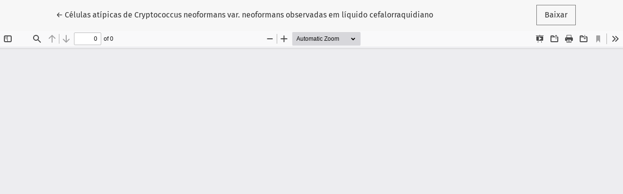

--- FILE ---
content_type: text/html; charset=utf-8
request_url: https://periodicos.saude.sp.gov.br/RIAL/article/view/32854/31685
body_size: 1121
content:
<!DOCTYPE html>
<html lang="pt-BR" xml:lang="pt-BR">
<head>
	<meta charset="utf-8">
	<meta name="viewport" content="width=device-width, initial-scale=1.0">
	<title>
		Vista do Células atípicas de Cryptococcus neoformans var. neoformans observadas em líquido cefalorraquidiano
							| Revista do Instituto Adolfo Lutz
			</title>

	
<meta name="generator" content="Open Journal Systems 3.3.0.22" />

	<link rel="stylesheet" href="https://periodicos.saude.sp.gov.br/plugins/themes/healthSciences/libs/bootstrap.min.css?v=3.3.0.22" type="text/css" /><link rel="stylesheet" href="https://periodicos.saude.sp.gov.br/RIAL/$$$call$$$/page/page/css?name=stylesheet" type="text/css" /><link rel="stylesheet" href="https://periodicos.saude.sp.gov.br/plugins/generic/citations/css/citations.css?v=3.3.0.22" type="text/css" /><link rel="stylesheet" href="https://periodicos.saude.sp.gov.br/plugins/generic/doiInSummary/styles/doi.css?v=3.3.0.22" type="text/css" /><link rel="stylesheet" href="https://periodicos.saude.sp.gov.br/plugins/generic/doiForTranslation/styles/translationsSummary.css?v=3.3.0.22" type="text/css" /><link rel="stylesheet" href="https://periodicos.saude.sp.gov.br/plugins/generic/orcidProfile/css/orcidProfile.css?v=3.3.0.22" type="text/css" /><link rel="stylesheet" href="https://periodicos.saude.sp.gov.br/public/journals/3/styleSheet.css?d=2025-02-28+09%3A28%3A00" type="text/css" /><link rel="stylesheet" href="https://periodicos.saude.sp.gov.br/public/site/styleSheet.css?v=3.3.0.22" type="text/css" />
</head>
<body class="page-view-pdf">
	<div class="pdf-header">
		<div class="pdf-return-article">
			<a href="https://periodicos.saude.sp.gov.br/RIAL/article/view/32854" class="btn btn-text">
				←
				<span class="sr-only">
											Voltar aos Detalhes do Artigo
									</span>
									Células atípicas de Cryptococcus neoformans var. neoformans observadas em líquido cefalorraquidiano
							</a>
		</div>
				<div class="pdf-download-button">
			<a href="https://periodicos.saude.sp.gov.br/RIAL/article/download/32854/31685/31685" class="btn" download>
				<span class="label">
					Baixar
				</span>
			</a>
		</div>
	</div>

	<div id="pdfCanvasContainer" class="pdf-frame">
		<iframe src="https://periodicos.saude.sp.gov.br/plugins/generic/pdfJsViewer/pdf.js/web/viewer.html?file=https%3A%2F%2Fperiodicos.saude.sp.gov.br%2FRIAL%2Farticle%2Fdownload%2F32854%2F31685%2F31685" width="100%" height="100%" style="min-height: 500px;" allowfullscreen webkitallowfullscreen></iframe>
	</div>
	<!-- Google tag (gtag.js) --> <script async src="https://www.googletagmanager.com/gtag/js?id=G-LHEJZQ1TQ4 "></script> <script> window.dataLayer = window.dataLayer || []; function gtag(){dataLayer.push(arguments);} gtag('js', new Date()); gtag('config', 'G-LHEJZQ1TQ4'); </script>
</body>
</html>


--- FILE ---
content_type: text/css
request_url: https://periodicos.saude.sp.gov.br/public/site/styleSheet.css?v=3.3.0.22
body_size: 219
content:
.obj_article_details .abstract,
.obj_article_details .item,
.submissions-checklist,
.submissions-author-guidelines,
.submissions-copyright-notice,
.submissions-privacy-statement {
    text-align: justify;
}
.article-summary-doi a {
  display: none;
}